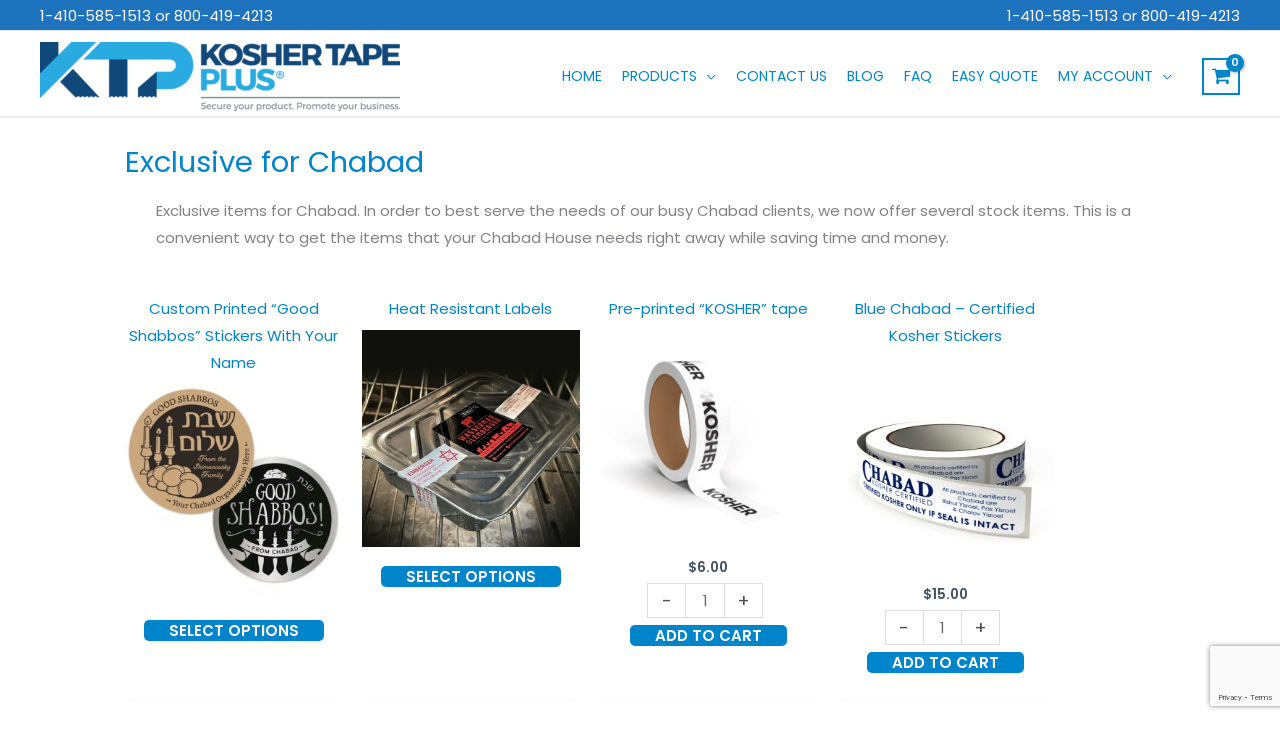

--- FILE ---
content_type: text/html; charset=utf-8
request_url: https://www.google.com/recaptcha/api2/anchor?ar=1&k=6LfYwrkUAAAAAHH14IPyCvx9dunVVW2voZbLy95c&co=aHR0cHM6Ly9rb3NoZXJ0YXBlLmNvbTo0NDM.&hl=en&v=PoyoqOPhxBO7pBk68S4YbpHZ&size=invisible&anchor-ms=20000&execute-ms=30000&cb=94o3ks5jzze
body_size: 48772
content:
<!DOCTYPE HTML><html dir="ltr" lang="en"><head><meta http-equiv="Content-Type" content="text/html; charset=UTF-8">
<meta http-equiv="X-UA-Compatible" content="IE=edge">
<title>reCAPTCHA</title>
<style type="text/css">
/* cyrillic-ext */
@font-face {
  font-family: 'Roboto';
  font-style: normal;
  font-weight: 400;
  font-stretch: 100%;
  src: url(//fonts.gstatic.com/s/roboto/v48/KFO7CnqEu92Fr1ME7kSn66aGLdTylUAMa3GUBHMdazTgWw.woff2) format('woff2');
  unicode-range: U+0460-052F, U+1C80-1C8A, U+20B4, U+2DE0-2DFF, U+A640-A69F, U+FE2E-FE2F;
}
/* cyrillic */
@font-face {
  font-family: 'Roboto';
  font-style: normal;
  font-weight: 400;
  font-stretch: 100%;
  src: url(//fonts.gstatic.com/s/roboto/v48/KFO7CnqEu92Fr1ME7kSn66aGLdTylUAMa3iUBHMdazTgWw.woff2) format('woff2');
  unicode-range: U+0301, U+0400-045F, U+0490-0491, U+04B0-04B1, U+2116;
}
/* greek-ext */
@font-face {
  font-family: 'Roboto';
  font-style: normal;
  font-weight: 400;
  font-stretch: 100%;
  src: url(//fonts.gstatic.com/s/roboto/v48/KFO7CnqEu92Fr1ME7kSn66aGLdTylUAMa3CUBHMdazTgWw.woff2) format('woff2');
  unicode-range: U+1F00-1FFF;
}
/* greek */
@font-face {
  font-family: 'Roboto';
  font-style: normal;
  font-weight: 400;
  font-stretch: 100%;
  src: url(//fonts.gstatic.com/s/roboto/v48/KFO7CnqEu92Fr1ME7kSn66aGLdTylUAMa3-UBHMdazTgWw.woff2) format('woff2');
  unicode-range: U+0370-0377, U+037A-037F, U+0384-038A, U+038C, U+038E-03A1, U+03A3-03FF;
}
/* math */
@font-face {
  font-family: 'Roboto';
  font-style: normal;
  font-weight: 400;
  font-stretch: 100%;
  src: url(//fonts.gstatic.com/s/roboto/v48/KFO7CnqEu92Fr1ME7kSn66aGLdTylUAMawCUBHMdazTgWw.woff2) format('woff2');
  unicode-range: U+0302-0303, U+0305, U+0307-0308, U+0310, U+0312, U+0315, U+031A, U+0326-0327, U+032C, U+032F-0330, U+0332-0333, U+0338, U+033A, U+0346, U+034D, U+0391-03A1, U+03A3-03A9, U+03B1-03C9, U+03D1, U+03D5-03D6, U+03F0-03F1, U+03F4-03F5, U+2016-2017, U+2034-2038, U+203C, U+2040, U+2043, U+2047, U+2050, U+2057, U+205F, U+2070-2071, U+2074-208E, U+2090-209C, U+20D0-20DC, U+20E1, U+20E5-20EF, U+2100-2112, U+2114-2115, U+2117-2121, U+2123-214F, U+2190, U+2192, U+2194-21AE, U+21B0-21E5, U+21F1-21F2, U+21F4-2211, U+2213-2214, U+2216-22FF, U+2308-230B, U+2310, U+2319, U+231C-2321, U+2336-237A, U+237C, U+2395, U+239B-23B7, U+23D0, U+23DC-23E1, U+2474-2475, U+25AF, U+25B3, U+25B7, U+25BD, U+25C1, U+25CA, U+25CC, U+25FB, U+266D-266F, U+27C0-27FF, U+2900-2AFF, U+2B0E-2B11, U+2B30-2B4C, U+2BFE, U+3030, U+FF5B, U+FF5D, U+1D400-1D7FF, U+1EE00-1EEFF;
}
/* symbols */
@font-face {
  font-family: 'Roboto';
  font-style: normal;
  font-weight: 400;
  font-stretch: 100%;
  src: url(//fonts.gstatic.com/s/roboto/v48/KFO7CnqEu92Fr1ME7kSn66aGLdTylUAMaxKUBHMdazTgWw.woff2) format('woff2');
  unicode-range: U+0001-000C, U+000E-001F, U+007F-009F, U+20DD-20E0, U+20E2-20E4, U+2150-218F, U+2190, U+2192, U+2194-2199, U+21AF, U+21E6-21F0, U+21F3, U+2218-2219, U+2299, U+22C4-22C6, U+2300-243F, U+2440-244A, U+2460-24FF, U+25A0-27BF, U+2800-28FF, U+2921-2922, U+2981, U+29BF, U+29EB, U+2B00-2BFF, U+4DC0-4DFF, U+FFF9-FFFB, U+10140-1018E, U+10190-1019C, U+101A0, U+101D0-101FD, U+102E0-102FB, U+10E60-10E7E, U+1D2C0-1D2D3, U+1D2E0-1D37F, U+1F000-1F0FF, U+1F100-1F1AD, U+1F1E6-1F1FF, U+1F30D-1F30F, U+1F315, U+1F31C, U+1F31E, U+1F320-1F32C, U+1F336, U+1F378, U+1F37D, U+1F382, U+1F393-1F39F, U+1F3A7-1F3A8, U+1F3AC-1F3AF, U+1F3C2, U+1F3C4-1F3C6, U+1F3CA-1F3CE, U+1F3D4-1F3E0, U+1F3ED, U+1F3F1-1F3F3, U+1F3F5-1F3F7, U+1F408, U+1F415, U+1F41F, U+1F426, U+1F43F, U+1F441-1F442, U+1F444, U+1F446-1F449, U+1F44C-1F44E, U+1F453, U+1F46A, U+1F47D, U+1F4A3, U+1F4B0, U+1F4B3, U+1F4B9, U+1F4BB, U+1F4BF, U+1F4C8-1F4CB, U+1F4D6, U+1F4DA, U+1F4DF, U+1F4E3-1F4E6, U+1F4EA-1F4ED, U+1F4F7, U+1F4F9-1F4FB, U+1F4FD-1F4FE, U+1F503, U+1F507-1F50B, U+1F50D, U+1F512-1F513, U+1F53E-1F54A, U+1F54F-1F5FA, U+1F610, U+1F650-1F67F, U+1F687, U+1F68D, U+1F691, U+1F694, U+1F698, U+1F6AD, U+1F6B2, U+1F6B9-1F6BA, U+1F6BC, U+1F6C6-1F6CF, U+1F6D3-1F6D7, U+1F6E0-1F6EA, U+1F6F0-1F6F3, U+1F6F7-1F6FC, U+1F700-1F7FF, U+1F800-1F80B, U+1F810-1F847, U+1F850-1F859, U+1F860-1F887, U+1F890-1F8AD, U+1F8B0-1F8BB, U+1F8C0-1F8C1, U+1F900-1F90B, U+1F93B, U+1F946, U+1F984, U+1F996, U+1F9E9, U+1FA00-1FA6F, U+1FA70-1FA7C, U+1FA80-1FA89, U+1FA8F-1FAC6, U+1FACE-1FADC, U+1FADF-1FAE9, U+1FAF0-1FAF8, U+1FB00-1FBFF;
}
/* vietnamese */
@font-face {
  font-family: 'Roboto';
  font-style: normal;
  font-weight: 400;
  font-stretch: 100%;
  src: url(//fonts.gstatic.com/s/roboto/v48/KFO7CnqEu92Fr1ME7kSn66aGLdTylUAMa3OUBHMdazTgWw.woff2) format('woff2');
  unicode-range: U+0102-0103, U+0110-0111, U+0128-0129, U+0168-0169, U+01A0-01A1, U+01AF-01B0, U+0300-0301, U+0303-0304, U+0308-0309, U+0323, U+0329, U+1EA0-1EF9, U+20AB;
}
/* latin-ext */
@font-face {
  font-family: 'Roboto';
  font-style: normal;
  font-weight: 400;
  font-stretch: 100%;
  src: url(//fonts.gstatic.com/s/roboto/v48/KFO7CnqEu92Fr1ME7kSn66aGLdTylUAMa3KUBHMdazTgWw.woff2) format('woff2');
  unicode-range: U+0100-02BA, U+02BD-02C5, U+02C7-02CC, U+02CE-02D7, U+02DD-02FF, U+0304, U+0308, U+0329, U+1D00-1DBF, U+1E00-1E9F, U+1EF2-1EFF, U+2020, U+20A0-20AB, U+20AD-20C0, U+2113, U+2C60-2C7F, U+A720-A7FF;
}
/* latin */
@font-face {
  font-family: 'Roboto';
  font-style: normal;
  font-weight: 400;
  font-stretch: 100%;
  src: url(//fonts.gstatic.com/s/roboto/v48/KFO7CnqEu92Fr1ME7kSn66aGLdTylUAMa3yUBHMdazQ.woff2) format('woff2');
  unicode-range: U+0000-00FF, U+0131, U+0152-0153, U+02BB-02BC, U+02C6, U+02DA, U+02DC, U+0304, U+0308, U+0329, U+2000-206F, U+20AC, U+2122, U+2191, U+2193, U+2212, U+2215, U+FEFF, U+FFFD;
}
/* cyrillic-ext */
@font-face {
  font-family: 'Roboto';
  font-style: normal;
  font-weight: 500;
  font-stretch: 100%;
  src: url(//fonts.gstatic.com/s/roboto/v48/KFO7CnqEu92Fr1ME7kSn66aGLdTylUAMa3GUBHMdazTgWw.woff2) format('woff2');
  unicode-range: U+0460-052F, U+1C80-1C8A, U+20B4, U+2DE0-2DFF, U+A640-A69F, U+FE2E-FE2F;
}
/* cyrillic */
@font-face {
  font-family: 'Roboto';
  font-style: normal;
  font-weight: 500;
  font-stretch: 100%;
  src: url(//fonts.gstatic.com/s/roboto/v48/KFO7CnqEu92Fr1ME7kSn66aGLdTylUAMa3iUBHMdazTgWw.woff2) format('woff2');
  unicode-range: U+0301, U+0400-045F, U+0490-0491, U+04B0-04B1, U+2116;
}
/* greek-ext */
@font-face {
  font-family: 'Roboto';
  font-style: normal;
  font-weight: 500;
  font-stretch: 100%;
  src: url(//fonts.gstatic.com/s/roboto/v48/KFO7CnqEu92Fr1ME7kSn66aGLdTylUAMa3CUBHMdazTgWw.woff2) format('woff2');
  unicode-range: U+1F00-1FFF;
}
/* greek */
@font-face {
  font-family: 'Roboto';
  font-style: normal;
  font-weight: 500;
  font-stretch: 100%;
  src: url(//fonts.gstatic.com/s/roboto/v48/KFO7CnqEu92Fr1ME7kSn66aGLdTylUAMa3-UBHMdazTgWw.woff2) format('woff2');
  unicode-range: U+0370-0377, U+037A-037F, U+0384-038A, U+038C, U+038E-03A1, U+03A3-03FF;
}
/* math */
@font-face {
  font-family: 'Roboto';
  font-style: normal;
  font-weight: 500;
  font-stretch: 100%;
  src: url(//fonts.gstatic.com/s/roboto/v48/KFO7CnqEu92Fr1ME7kSn66aGLdTylUAMawCUBHMdazTgWw.woff2) format('woff2');
  unicode-range: U+0302-0303, U+0305, U+0307-0308, U+0310, U+0312, U+0315, U+031A, U+0326-0327, U+032C, U+032F-0330, U+0332-0333, U+0338, U+033A, U+0346, U+034D, U+0391-03A1, U+03A3-03A9, U+03B1-03C9, U+03D1, U+03D5-03D6, U+03F0-03F1, U+03F4-03F5, U+2016-2017, U+2034-2038, U+203C, U+2040, U+2043, U+2047, U+2050, U+2057, U+205F, U+2070-2071, U+2074-208E, U+2090-209C, U+20D0-20DC, U+20E1, U+20E5-20EF, U+2100-2112, U+2114-2115, U+2117-2121, U+2123-214F, U+2190, U+2192, U+2194-21AE, U+21B0-21E5, U+21F1-21F2, U+21F4-2211, U+2213-2214, U+2216-22FF, U+2308-230B, U+2310, U+2319, U+231C-2321, U+2336-237A, U+237C, U+2395, U+239B-23B7, U+23D0, U+23DC-23E1, U+2474-2475, U+25AF, U+25B3, U+25B7, U+25BD, U+25C1, U+25CA, U+25CC, U+25FB, U+266D-266F, U+27C0-27FF, U+2900-2AFF, U+2B0E-2B11, U+2B30-2B4C, U+2BFE, U+3030, U+FF5B, U+FF5D, U+1D400-1D7FF, U+1EE00-1EEFF;
}
/* symbols */
@font-face {
  font-family: 'Roboto';
  font-style: normal;
  font-weight: 500;
  font-stretch: 100%;
  src: url(//fonts.gstatic.com/s/roboto/v48/KFO7CnqEu92Fr1ME7kSn66aGLdTylUAMaxKUBHMdazTgWw.woff2) format('woff2');
  unicode-range: U+0001-000C, U+000E-001F, U+007F-009F, U+20DD-20E0, U+20E2-20E4, U+2150-218F, U+2190, U+2192, U+2194-2199, U+21AF, U+21E6-21F0, U+21F3, U+2218-2219, U+2299, U+22C4-22C6, U+2300-243F, U+2440-244A, U+2460-24FF, U+25A0-27BF, U+2800-28FF, U+2921-2922, U+2981, U+29BF, U+29EB, U+2B00-2BFF, U+4DC0-4DFF, U+FFF9-FFFB, U+10140-1018E, U+10190-1019C, U+101A0, U+101D0-101FD, U+102E0-102FB, U+10E60-10E7E, U+1D2C0-1D2D3, U+1D2E0-1D37F, U+1F000-1F0FF, U+1F100-1F1AD, U+1F1E6-1F1FF, U+1F30D-1F30F, U+1F315, U+1F31C, U+1F31E, U+1F320-1F32C, U+1F336, U+1F378, U+1F37D, U+1F382, U+1F393-1F39F, U+1F3A7-1F3A8, U+1F3AC-1F3AF, U+1F3C2, U+1F3C4-1F3C6, U+1F3CA-1F3CE, U+1F3D4-1F3E0, U+1F3ED, U+1F3F1-1F3F3, U+1F3F5-1F3F7, U+1F408, U+1F415, U+1F41F, U+1F426, U+1F43F, U+1F441-1F442, U+1F444, U+1F446-1F449, U+1F44C-1F44E, U+1F453, U+1F46A, U+1F47D, U+1F4A3, U+1F4B0, U+1F4B3, U+1F4B9, U+1F4BB, U+1F4BF, U+1F4C8-1F4CB, U+1F4D6, U+1F4DA, U+1F4DF, U+1F4E3-1F4E6, U+1F4EA-1F4ED, U+1F4F7, U+1F4F9-1F4FB, U+1F4FD-1F4FE, U+1F503, U+1F507-1F50B, U+1F50D, U+1F512-1F513, U+1F53E-1F54A, U+1F54F-1F5FA, U+1F610, U+1F650-1F67F, U+1F687, U+1F68D, U+1F691, U+1F694, U+1F698, U+1F6AD, U+1F6B2, U+1F6B9-1F6BA, U+1F6BC, U+1F6C6-1F6CF, U+1F6D3-1F6D7, U+1F6E0-1F6EA, U+1F6F0-1F6F3, U+1F6F7-1F6FC, U+1F700-1F7FF, U+1F800-1F80B, U+1F810-1F847, U+1F850-1F859, U+1F860-1F887, U+1F890-1F8AD, U+1F8B0-1F8BB, U+1F8C0-1F8C1, U+1F900-1F90B, U+1F93B, U+1F946, U+1F984, U+1F996, U+1F9E9, U+1FA00-1FA6F, U+1FA70-1FA7C, U+1FA80-1FA89, U+1FA8F-1FAC6, U+1FACE-1FADC, U+1FADF-1FAE9, U+1FAF0-1FAF8, U+1FB00-1FBFF;
}
/* vietnamese */
@font-face {
  font-family: 'Roboto';
  font-style: normal;
  font-weight: 500;
  font-stretch: 100%;
  src: url(//fonts.gstatic.com/s/roboto/v48/KFO7CnqEu92Fr1ME7kSn66aGLdTylUAMa3OUBHMdazTgWw.woff2) format('woff2');
  unicode-range: U+0102-0103, U+0110-0111, U+0128-0129, U+0168-0169, U+01A0-01A1, U+01AF-01B0, U+0300-0301, U+0303-0304, U+0308-0309, U+0323, U+0329, U+1EA0-1EF9, U+20AB;
}
/* latin-ext */
@font-face {
  font-family: 'Roboto';
  font-style: normal;
  font-weight: 500;
  font-stretch: 100%;
  src: url(//fonts.gstatic.com/s/roboto/v48/KFO7CnqEu92Fr1ME7kSn66aGLdTylUAMa3KUBHMdazTgWw.woff2) format('woff2');
  unicode-range: U+0100-02BA, U+02BD-02C5, U+02C7-02CC, U+02CE-02D7, U+02DD-02FF, U+0304, U+0308, U+0329, U+1D00-1DBF, U+1E00-1E9F, U+1EF2-1EFF, U+2020, U+20A0-20AB, U+20AD-20C0, U+2113, U+2C60-2C7F, U+A720-A7FF;
}
/* latin */
@font-face {
  font-family: 'Roboto';
  font-style: normal;
  font-weight: 500;
  font-stretch: 100%;
  src: url(//fonts.gstatic.com/s/roboto/v48/KFO7CnqEu92Fr1ME7kSn66aGLdTylUAMa3yUBHMdazQ.woff2) format('woff2');
  unicode-range: U+0000-00FF, U+0131, U+0152-0153, U+02BB-02BC, U+02C6, U+02DA, U+02DC, U+0304, U+0308, U+0329, U+2000-206F, U+20AC, U+2122, U+2191, U+2193, U+2212, U+2215, U+FEFF, U+FFFD;
}
/* cyrillic-ext */
@font-face {
  font-family: 'Roboto';
  font-style: normal;
  font-weight: 900;
  font-stretch: 100%;
  src: url(//fonts.gstatic.com/s/roboto/v48/KFO7CnqEu92Fr1ME7kSn66aGLdTylUAMa3GUBHMdazTgWw.woff2) format('woff2');
  unicode-range: U+0460-052F, U+1C80-1C8A, U+20B4, U+2DE0-2DFF, U+A640-A69F, U+FE2E-FE2F;
}
/* cyrillic */
@font-face {
  font-family: 'Roboto';
  font-style: normal;
  font-weight: 900;
  font-stretch: 100%;
  src: url(//fonts.gstatic.com/s/roboto/v48/KFO7CnqEu92Fr1ME7kSn66aGLdTylUAMa3iUBHMdazTgWw.woff2) format('woff2');
  unicode-range: U+0301, U+0400-045F, U+0490-0491, U+04B0-04B1, U+2116;
}
/* greek-ext */
@font-face {
  font-family: 'Roboto';
  font-style: normal;
  font-weight: 900;
  font-stretch: 100%;
  src: url(//fonts.gstatic.com/s/roboto/v48/KFO7CnqEu92Fr1ME7kSn66aGLdTylUAMa3CUBHMdazTgWw.woff2) format('woff2');
  unicode-range: U+1F00-1FFF;
}
/* greek */
@font-face {
  font-family: 'Roboto';
  font-style: normal;
  font-weight: 900;
  font-stretch: 100%;
  src: url(//fonts.gstatic.com/s/roboto/v48/KFO7CnqEu92Fr1ME7kSn66aGLdTylUAMa3-UBHMdazTgWw.woff2) format('woff2');
  unicode-range: U+0370-0377, U+037A-037F, U+0384-038A, U+038C, U+038E-03A1, U+03A3-03FF;
}
/* math */
@font-face {
  font-family: 'Roboto';
  font-style: normal;
  font-weight: 900;
  font-stretch: 100%;
  src: url(//fonts.gstatic.com/s/roboto/v48/KFO7CnqEu92Fr1ME7kSn66aGLdTylUAMawCUBHMdazTgWw.woff2) format('woff2');
  unicode-range: U+0302-0303, U+0305, U+0307-0308, U+0310, U+0312, U+0315, U+031A, U+0326-0327, U+032C, U+032F-0330, U+0332-0333, U+0338, U+033A, U+0346, U+034D, U+0391-03A1, U+03A3-03A9, U+03B1-03C9, U+03D1, U+03D5-03D6, U+03F0-03F1, U+03F4-03F5, U+2016-2017, U+2034-2038, U+203C, U+2040, U+2043, U+2047, U+2050, U+2057, U+205F, U+2070-2071, U+2074-208E, U+2090-209C, U+20D0-20DC, U+20E1, U+20E5-20EF, U+2100-2112, U+2114-2115, U+2117-2121, U+2123-214F, U+2190, U+2192, U+2194-21AE, U+21B0-21E5, U+21F1-21F2, U+21F4-2211, U+2213-2214, U+2216-22FF, U+2308-230B, U+2310, U+2319, U+231C-2321, U+2336-237A, U+237C, U+2395, U+239B-23B7, U+23D0, U+23DC-23E1, U+2474-2475, U+25AF, U+25B3, U+25B7, U+25BD, U+25C1, U+25CA, U+25CC, U+25FB, U+266D-266F, U+27C0-27FF, U+2900-2AFF, U+2B0E-2B11, U+2B30-2B4C, U+2BFE, U+3030, U+FF5B, U+FF5D, U+1D400-1D7FF, U+1EE00-1EEFF;
}
/* symbols */
@font-face {
  font-family: 'Roboto';
  font-style: normal;
  font-weight: 900;
  font-stretch: 100%;
  src: url(//fonts.gstatic.com/s/roboto/v48/KFO7CnqEu92Fr1ME7kSn66aGLdTylUAMaxKUBHMdazTgWw.woff2) format('woff2');
  unicode-range: U+0001-000C, U+000E-001F, U+007F-009F, U+20DD-20E0, U+20E2-20E4, U+2150-218F, U+2190, U+2192, U+2194-2199, U+21AF, U+21E6-21F0, U+21F3, U+2218-2219, U+2299, U+22C4-22C6, U+2300-243F, U+2440-244A, U+2460-24FF, U+25A0-27BF, U+2800-28FF, U+2921-2922, U+2981, U+29BF, U+29EB, U+2B00-2BFF, U+4DC0-4DFF, U+FFF9-FFFB, U+10140-1018E, U+10190-1019C, U+101A0, U+101D0-101FD, U+102E0-102FB, U+10E60-10E7E, U+1D2C0-1D2D3, U+1D2E0-1D37F, U+1F000-1F0FF, U+1F100-1F1AD, U+1F1E6-1F1FF, U+1F30D-1F30F, U+1F315, U+1F31C, U+1F31E, U+1F320-1F32C, U+1F336, U+1F378, U+1F37D, U+1F382, U+1F393-1F39F, U+1F3A7-1F3A8, U+1F3AC-1F3AF, U+1F3C2, U+1F3C4-1F3C6, U+1F3CA-1F3CE, U+1F3D4-1F3E0, U+1F3ED, U+1F3F1-1F3F3, U+1F3F5-1F3F7, U+1F408, U+1F415, U+1F41F, U+1F426, U+1F43F, U+1F441-1F442, U+1F444, U+1F446-1F449, U+1F44C-1F44E, U+1F453, U+1F46A, U+1F47D, U+1F4A3, U+1F4B0, U+1F4B3, U+1F4B9, U+1F4BB, U+1F4BF, U+1F4C8-1F4CB, U+1F4D6, U+1F4DA, U+1F4DF, U+1F4E3-1F4E6, U+1F4EA-1F4ED, U+1F4F7, U+1F4F9-1F4FB, U+1F4FD-1F4FE, U+1F503, U+1F507-1F50B, U+1F50D, U+1F512-1F513, U+1F53E-1F54A, U+1F54F-1F5FA, U+1F610, U+1F650-1F67F, U+1F687, U+1F68D, U+1F691, U+1F694, U+1F698, U+1F6AD, U+1F6B2, U+1F6B9-1F6BA, U+1F6BC, U+1F6C6-1F6CF, U+1F6D3-1F6D7, U+1F6E0-1F6EA, U+1F6F0-1F6F3, U+1F6F7-1F6FC, U+1F700-1F7FF, U+1F800-1F80B, U+1F810-1F847, U+1F850-1F859, U+1F860-1F887, U+1F890-1F8AD, U+1F8B0-1F8BB, U+1F8C0-1F8C1, U+1F900-1F90B, U+1F93B, U+1F946, U+1F984, U+1F996, U+1F9E9, U+1FA00-1FA6F, U+1FA70-1FA7C, U+1FA80-1FA89, U+1FA8F-1FAC6, U+1FACE-1FADC, U+1FADF-1FAE9, U+1FAF0-1FAF8, U+1FB00-1FBFF;
}
/* vietnamese */
@font-face {
  font-family: 'Roboto';
  font-style: normal;
  font-weight: 900;
  font-stretch: 100%;
  src: url(//fonts.gstatic.com/s/roboto/v48/KFO7CnqEu92Fr1ME7kSn66aGLdTylUAMa3OUBHMdazTgWw.woff2) format('woff2');
  unicode-range: U+0102-0103, U+0110-0111, U+0128-0129, U+0168-0169, U+01A0-01A1, U+01AF-01B0, U+0300-0301, U+0303-0304, U+0308-0309, U+0323, U+0329, U+1EA0-1EF9, U+20AB;
}
/* latin-ext */
@font-face {
  font-family: 'Roboto';
  font-style: normal;
  font-weight: 900;
  font-stretch: 100%;
  src: url(//fonts.gstatic.com/s/roboto/v48/KFO7CnqEu92Fr1ME7kSn66aGLdTylUAMa3KUBHMdazTgWw.woff2) format('woff2');
  unicode-range: U+0100-02BA, U+02BD-02C5, U+02C7-02CC, U+02CE-02D7, U+02DD-02FF, U+0304, U+0308, U+0329, U+1D00-1DBF, U+1E00-1E9F, U+1EF2-1EFF, U+2020, U+20A0-20AB, U+20AD-20C0, U+2113, U+2C60-2C7F, U+A720-A7FF;
}
/* latin */
@font-face {
  font-family: 'Roboto';
  font-style: normal;
  font-weight: 900;
  font-stretch: 100%;
  src: url(//fonts.gstatic.com/s/roboto/v48/KFO7CnqEu92Fr1ME7kSn66aGLdTylUAMa3yUBHMdazQ.woff2) format('woff2');
  unicode-range: U+0000-00FF, U+0131, U+0152-0153, U+02BB-02BC, U+02C6, U+02DA, U+02DC, U+0304, U+0308, U+0329, U+2000-206F, U+20AC, U+2122, U+2191, U+2193, U+2212, U+2215, U+FEFF, U+FFFD;
}

</style>
<link rel="stylesheet" type="text/css" href="https://www.gstatic.com/recaptcha/releases/PoyoqOPhxBO7pBk68S4YbpHZ/styles__ltr.css">
<script nonce="LUKaLzZEaO3jJYJWGTIj3g" type="text/javascript">window['__recaptcha_api'] = 'https://www.google.com/recaptcha/api2/';</script>
<script type="text/javascript" src="https://www.gstatic.com/recaptcha/releases/PoyoqOPhxBO7pBk68S4YbpHZ/recaptcha__en.js" nonce="LUKaLzZEaO3jJYJWGTIj3g">
      
    </script></head>
<body><div id="rc-anchor-alert" class="rc-anchor-alert"></div>
<input type="hidden" id="recaptcha-token" value="[base64]">
<script type="text/javascript" nonce="LUKaLzZEaO3jJYJWGTIj3g">
      recaptcha.anchor.Main.init("[\x22ainput\x22,[\x22bgdata\x22,\x22\x22,\[base64]/[base64]/UltIKytdPWE6KGE8MjA0OD9SW0grK109YT4+NnwxOTI6KChhJjY0NTEyKT09NTUyOTYmJnErMTxoLmxlbmd0aCYmKGguY2hhckNvZGVBdChxKzEpJjY0NTEyKT09NTYzMjA/[base64]/MjU1OlI/[base64]/[base64]/[base64]/[base64]/[base64]/[base64]/[base64]/[base64]/[base64]/[base64]\x22,\[base64]\\u003d\\u003d\x22,\[base64]/[base64]/w6F9wpJLw4DDhcKPVsKKwp/[base64]/CjcO8WzfCnCILwrfCnGgxwpJUw6LDicKAw6ILBcO2wpHDkVzDrm7DocKcMkt3acOpw5LDj8KiCWV0w4zCk8Kdwr1ML8Oww5PDrUhcw4HDsxc6wrzDrSo2wrlXA8K2wpQ0w5llZcOxe2jCgDtdd8K4wr7CkcOAw5PClMO1w6VCZi/CjMOswo3CgztxQMOGw6Zqd8OZw5ZoTsOHw5LDpRp8w41cwprCiS97YcOWwr3DjsOSM8KZwqTDhMK6fsOSwoDChyFtY3EMdijCu8O7w45PLMO0Ph1Kw6LDjWTDox7DgV8ZZ8KVw4cDUMK6wqUtw6PDosOzKWzDg8KYZ2vCi2/Cj8OPN8O6w5LChWIXwpbCj8OTw4fDgsK4wprCvkEzP8O+PFh+w6DCqMK3wp7Dl8OWworDhcKjwoUjw6Z8VcK8w7fCogMFVWI4w4EZccKGwpDCscKFw6p/woLCpcOQYcO0wojCs8OQbmjDmsKIwoYGw444w69gZH4ewrlzM3wCOMKxUVnDsFQfB2AFw63Du8OffcOtcMOIw60Mw7J4w6LCmsKqwq3CucKqORDDvHPDozVCRzjCpsOpwoU8ERh8w6jCqWZ3wqjCi8KCAMO4wpQ+wqVOwpBowohZwr/[base64]/CnT7DvMKXw6TCs8K4wokGwqEWEyV9RXxqw7fDhGzDlirCqArCmMKzBCBtAhBfwrM3wp1iTMKuw7NWW1fCnMKUw5jCqsK5QcO/N8K4wrHDi8Kbw5/DuwfCpcOnw6bDisKcLkANwrrDt8OewqDDmgVIw5fDncKVw5zCoRslw4snCcK0fzLCuMKJw54CGsOdeEfCvEdMEnRBTsKyw7ZpASnDrUvCsyheDlJrRDDDhMOWwrrClFnCsw00Qzp5wocML1QXwqrDmcK2w6Nww4BJw4LDosKkwocNw60nwo3Dvj/CnzjCr8KoworCuybDj3fDkMOwwrUWwqxZwrRYLsKWwrvDlA1Rc8Kgw6Adb8OtHsOWd8KBUChtdcKLJsObY080FStvw5g3w5zDslRkc8KhFB9VwpYtYHjCgBjDs8O8w7gtwr/[base64]/[base64]/CpsOgwpwTwqY0SDY8wojDmMOTIgVvZSHCpcOCw44Vw4QWW1M6w57CrcO0wrHDvG7DuMOCwpcEDcOQamlVFQ9Cw5fDkEvCisOISsOKwqMtw6dSw4JqcE/[base64]/DucKiGW7CiyjDiTjCjzlrK8K9EUTDmShCw7l3w593woPDgHQzwql6wpPDqMKmw6t8w5LDhcKZHhNwD8KVW8OuMMK1wrHCtH/Cki7ClAESwrDColTDqxMpScOPw5jCjsK5w4bCu8OFw5nDr8OpdMKbwrHDg1TCsRbDoMOJEcKlFcKJexcww6nDolHDgsOsF8ObVMKXHQELTsKNTMKpcRnDmFpbXcOrw6bDscOzw5rClkcfw4hxw4c9w5F/woDChXzDuBQPw7PDqibCgsK0VkklwpN6wqIxwpMgJcKtwooPF8KewpPCoMKCB8KGURV1w5bCuMKjIRJsClHCnMKVw53DnT3Dhw/DrsKHBAnCjMOvw4jCr1Ece8OOw7MrXVROeMObwoTClhrDtVEEwrpoXMKZCBpjwr7DoMOzdmIWbyHDhMK/N3DCqwbCpsKTNcKHcWBkwrB2BMOfwq3ClSg9BMOkBMOyFUbCu8KgwpJdwpbCnX/DisKhw7URfD1Ew4bDtMOlw7p3w7NtEMOvZwNqwqjDj8KYEHvDkBXDpDNJYsKQw5BaTMK/Al5awo7CnwxOF8K+fcO5wpHDocOkK8K1woTDmkDChcOWKDdbaQsLDHfDqz3DqcKPFcKUHsOsVWbDsHp2bAo9H8O3w7QQw5jCsA4pIHZ4CcO/wpBGBUlGUzBMw7VKwq4LAHgdLsKSw4FfwolqRnFEKAtFKD7DrsO3PUcdw6zCgsKEAcK7IGTDrwbDvBQ9RSjCuMKZQMKxZsOdw6fDuRjDlwpSw4TDrTfCncKPwqh+fcOEw6pqwokawrnCqsOPw67DkMKNG8OPKBZLMcKnGVY9RsKSw7jDrBLCm8KLwr/CnsOiFwPCuFQQccO7dQnDh8OhMsOpZ2XCtMOEcMO0JMOdwpHDjAYJw5wSwpfDvsO2wpw3RBXDnsOrw4gRT0lPw5h3T8ODPRHCrMOWTFt4w7rCoEkUM8OCeErDnMOWw5HCtxrCsE/Ci8OLw7DCuXkCS8KyL0HCkHXDvMKLw6h0wrrDiMKEw6srPGnCny0KwrFdNsO5RV9Jf8KNwoRvRcO/wp/DvcKQP0fCjMKiw6XCuFzDocOGw4vCiMOywoNpwoQjaRtvw6zCt1ZgTMK/wr7Di8KfaMO2w6TDgcKqwopqa1NlMsKZEcKwwrg3KsOiFcOQK8OWw43Du13Cg1HDmsKSwq/CnsK5wqJ5QcOXwo7DkEEzAy3Cp3wHw6QrwqE6wofDiHbCjsOGw4/Dng9WwoLCgcO/LT3Ct8OFw5Uewp7CtzIyw7tRwo8Nw5Zgw4jDpsOYY8Oowq4ewplDPcKeB8OYcAnCvmHChMOaKsKgfMKTwq5Kw5VFD8O6w58BwrZNw54fA8KGw63CmsOkWksvw5Q8woHCkcOyE8OWwqLCk8K3wr9swr/[base64]/[base64]/Chk/DoMKeeMKwcy8lWMO+wr7DmS7ChsKGHsKpw7HCv2rDjH0OBsKiKkPCmcKOwqBNwp/CplDDmFlLw7l5dhPDqcKcRMOfw6rDgjV4aQdaQ8KeVsK6fRHCnsOMO8K3wpdZf8KDw4t0PsKPwp9TXUnDp8OIwozChsOJw4EKSC5hwp7DnnAwVHLCoH0/wpR2wpzCuHVhwrQpHilqw5Q6wozDkMKfw53DhA42wpA5SMOUw7o4EMKrwr/Cp8K1WsKiw6IkUVgRw6jDmcOocU3Cn8Ktw4Blw5bDnEBIw7VLasK7wq/[base64]/Co8OxLcOvw65UwrAGfsK7wqHDqMKbaAPCpzBkw7DDsSzDpVUzwrNVw7jCjHI/bB8aw6bDmkVJw4bDmsKgw4Qfwr4cw67Cq8KVbzQTJyTDqHtaecOzBsO0ME/CisOQH2dSw5/ChMKNw5bCkn/DgMOZTkEiwoRfwofDvHPDs8Onw7jCr8K9wqPDk8OvwrBoSMKkKVBawrNBe1Fpw64awrHCm8OEw6h0U8KLcsORJMK0CUXCoUnDjgENw63CrMKpQjcjQELDryYGDWrCvMKrQ2HDnw3Du03DoUQIw71/[base64]/wokwFC8sR8OtTxcHRcO+LMOAwp7Dl8ONcnzCkMKpYVJdeVR/w57CrjTDh3rDs3wkNMOzeh/DjmJJeMKpUsOiGsOowqXDtMKTM2Ijw7nCjMOsw7kmWR19QWHChx54w73CjsKra3vCgl1jSknDqwjDqMK7EzpYNlDDq2Bzw5MEwpvCnMOuwpbDpVnDhsKWF8OhwqDClQEBwofCj27Dq3wDSG/DkyNDwolBOsOZw60sw5RXw7INw78iwrRqC8Kjw5wew7/DkQAWNwbCm8OJRcOVL8Onw60BJsOXUHLCuQA6w6/CiQPDslxowqsaw40wLz8cJhnDhRzDvsOzHMOoUDvDrsOFw6l1DGUKw5/DpsOSQADDlER4w6TDvcOFw4nCkMK8GsK+ZWckTAR5w48bwrxrwpNvwoTCsj/[base64]/CmljCkitcw7PDpVTCjcObwqPCgTpNaMKxUcOtw5dXUcKUw586UMKdwqPCtgE7RDkzGmnDvQh/w5UZOmwQewgYw6Irwq3DoUFvP8OieTfDkj/[base64]/CiF3DlX/[base64]/Dj8OGScKOSgLDtFLDvcKpMcOsF0cDw4QeccKPwrIPEcOFCT0mwp7CjMOMwrREwpkXa3zDilQ+wq7DhMKUw7PCpcOHw7cAQx/Cr8OfL2gmw47CksK+PBBSDcOfwovCjD7DjMOdRkAEwqjCsMKFP8OqCWDCisObw63DsMKBw6/DuCRcwqRwVh8Ow6cPYRQ8FUzClsOwLX7Ds0HChUnCk8OeQkPDhsK7CgbDh2rCiUwFJMOBwq7DqGjCoF8sPXnDoHzDrcKzwrw5N1MJbMO/aMKIwpPCi8O4KRHDjxHDmcO1F8OvwpDDk8OGX2vDj3XDjgBtw77CncOyB8OQcht8OUrCpcK6asOcMsOEPW/[base64]/[base64]/DlnLDs8OxBA3ColMIwrTChsKYwrAmwrPCjcO3woHDlk/[base64]/[base64]/w69owp0Dwp4ew4LDg0R+w4ADwrjDtcKSwpjDpRHCjUHCrSDDtQPDlMOowrbDi8OPwrYEISIUBE5IbmTCmhrDjcOtw6/DqcKqGMKrw79CMDjCnmcHZRzDh3xmS8O6M8KIZRDCmHnDqSjCmm3DmBHChsKMVXh0wq7DnsOLGTzCmMKRTcKJwpVswrvDlsOuw4nCqsORw6XDlsO4GMKNYHrDr8K8bHcJwrrDrCXCjMO+OcK4wrIHw5TCpcOQwqcbwq/CijMuP8OJwoEWDERiYmsLTFwZcsOpw6oEWwbDvUHCnRccPWPChsOWw5pKRzJ1w5AiWH4mDS1Rwr9+w44rw5UMw7/[base64]/DqsKJCV9owozCj1PDq8Kjw71Uw6kBOMKULsKuIsOyfDk9woV9TsK6wo7Cj3LCtkdpw5nCjMKmLsOow70GGMKUYCUgwoFfwqY5bMKtF8KTbsOmVDNkwq3CncKwD04sP0t+Aj1+czTCkF9YAsOFDMO6wqfDrMKDXx9ubMOSGCw7RMKVw7jCtH5hwqdsUDPClHJ2cV/DhcOlw4nDu8KWOgrCgCllPALDmVDDpsObGVzCgRQZwo3CpMOnw6nDhjLCqmx1w6/DtcOyw6V/wqLCmcK5fsKZBcKNw7LDjMKbGyJsUlLCuMO4HcODwrIICcKSLmLDksOfPMO/KTzDlQrCrsO+wqbDhXbDl8KjUsO0w7vCsGEcTXXDqjUwwqnDmsK/ScO4TsKvMsK4w6/Dg1jDl8KDwqDCi8KFYmZgw4jDnsOVwonCgkc2QsO/wrLDozF+w7vDhcKZw63Du8O1wq/Dk8OaHsOnwozCkzfDgHrCgRJJw7QOwqrCn2dywp/CjMKmwrDCtC9mDRVpAMOtFcK9SsONecKPVBUSwrNuw49hwqdtMnbDtBw6DcKQK8KBwo8xwqjDrcKLaULCo1YTw5wAw4fCn1ZQwphQwrYebGLDklh0NUdIw47DusOBC8OyPm/DrMKZwr5bw4DCnsOsdcKgw7ZWw4QSG0IhwohcBGTDvhDCmhbClXnCsSTCgGggwqPDu2PCssO4wo/DoS7CgMKkMDx4w6BBw7EDwrrDvMOZbyh3wrA/wqhyUMK8BsOuWcOSAkxvW8KfCxnDrcOTU8KWej1PwrHDm8Ksw57Dm8KbQUc8w59PBQvDvRnDh8O/MsOpwozChDDDkMKNw4Elw6VTwoARwrsMw4zCsRd1w60FdTJcwrXDs8Okw5fCpsK8w47DlcKLwoMAWz94VMKvw5o/VWN8NAFdEHzDmMKzwooZKcKUw4EuNMKrf1DCnzzDtcKswrXDlXMrw4LCpyRyG8KZw5fDpkMNI8OEK2PCrsOOw7jDk8KdbcKIZMOAwprDiyzDqyFqLjDDrcKeP8KtwrTCg1bDosKRw41sw6XCnXfCpG/CmsO/esOaw5FpYcOPw5TDrsOnw6d3wpPDjWnCnDtpex0yJEMAb8OpLXjCgQ7DmcOWwoDDo8Oew6chw4DCjg8uwoJXwqHCk8KOdE5mS8KIUsOlaMOWwpLDrMOGw5vCt3zDtQx+RMO1DsK4CsKnE8Otwp7DqnIUwobCjlN7wqkcwrwAw7nDscO4wrjDj33Ch2XDusOLEB/DlwXCtMOtMFZSwrBiw73DtsKOw4xYEWTDtcO8RxB/NRhgNMK1wr8LwqwmE2hDw4hfwoDCjcOyw5vDkMOEwq5nb8Kdw6tRw7TDlcOow6B9XsKrdi3DisOqwqxEJsK9w4jChcOWVcK/w7p6w5QMw7MrwrzDisKawqAOw4jClXPDvn0jw7LDjkHCrDBPd3PConvDqsKJw6bClVvDn8Oxw5/CjwLDhsOjYMKRw5nCsMO8Ow4/[base64]/w4ggViDDklbCkWjCgcOuw5XDqyXDoirDqcOqwo8lwrZ9wpMxw6PCusKHw7TCoAIfwq1tWivCmsKjw59BBmYhUjh8FVDCocKvfiEdCSYRZ8KbHsONCsK5VUrCqcOvGzbDhsOLC8Kuw47DpjpkATE+wpA8S8OTwrXClC9OFsK/JgDCn8OawoZiw7I/CcOSDw/Dsi7Chj8kw44kw4vDlcKZw4TCmVg5fAdpeMOhR8K8esK2wrnDqB0Kw7zCpMOhaB0FV8OGW8OIwqTDt8OYMjnDpcOFwoc+w7x1TiXDqsKNQzDCjWtTwoTCv8OzQMKjwr/DgFoWw4fCksKDHMO2ccOOwpYEd0XDhkloS1ZZw4fCuBY2CMKlw6bClRDDtcOfwp0UEDLCt2LDmMO2wpxqFFV2wowmTGfCognDqsOjSj0vwonDoBB5YVkOR2kUfjjDuhRYw5kxw5RDAsKXw5R6VMOoXMK/[base64]/w6EACMKvw7NlwrwMVMKkwofCnRbCoy8PwqLCo8KkMizDt8Ovw6tqCsKXGXnDp0PDrsOyw7nDgTTDgMKyBRLCgRTDowhgWMKQw78Gw6Ahwq0Qwq9kw6s7a0E3MAdiKMO5w5jDrcOuWGrDpUjCs8OUw6duwofCtcKlBx/Cn0YJZMOxIMOCNgPDsjtxLcOsLhLCrGnDunQlwoR5YHrDhAFDwq8QaibDqGrDhcKNalDCow/Cp13DlMOgMFITMGU6wrJSwpU0wr9mbD1dwrbDs8KmwqDDqGU6w6c1wr3Cj8Oaw5IGw6XDisOPU3Mswph3TmtXwo/ChSl9csOTw7fDvWhxM3/DtF1Hw6fCpHp7w5zCpcO6VQZHZ0rDrzrCkBcfbj9Hw5ZTwpwkI8Kfw4DClcKOcHYCwol4RBfCi8Ouw6E0wolUwq/Cq1TCiMKfMR/ChTlfEcOIPQDCnjYeZMOvw4ZqLV5pe8Ouw7xmeMKEA8OPNVZ4DnvCj8O1OsODRgLCqcOkQmvCvR/DoD0Iw5jCgUIBSMOPwrvDj0YRHh86w4zDvcOXSlYpM8OaTcO0w6LCoCjDpcK6CcKWw5Fzw7rCucK+w4LDsUXDnGPDs8OYw7fCmknCvUrDssKqw4QnwrhkwqkRZBMvw6HDrsKXw5MSwpLDmMKMUMOFwrRPRMO0w70QM1TCqGJbw79iwox/w7YVw4jCr8O7DB7CmDzDmk7CsxfDs8OYwr/CicO0GcOOJMOiO3Jrw5ZEw6DCpVvDj8OJJsOyw4h6w63DvF9ccxHCky3ChCRxwo7DhgglHRrCq8KfSixGwp9OTcKfMk3CnAJnN8ODw5lyw5jDm8KYNSHDtcKFw49SKsKfD2DDoxFBwq5Hw4kCEDRYw6nDrcOtw6pjMUddTQ/Cr8K5dsK9BsOSw7tbECcCw5MQw7XClFwVw5LDq8KQBsO9I8KvAMKsbF/Ct2pBDCnDjsO3wpF6A8K6w47Dt8K8bUDCkCbDi8OnOcKfwo8zwrPCh8OxwqbDlMK6VcOfw43Cv08VdsOrwobCkcOwHl/[base64]/w5Mnw4hqwol0XG7CtMOrH8KUccKQVFx+w6nDhXh6BxXCuk5CBsK7ATYlwpPCoMKXMG3CicK4FsKfwoPCmMO+LMKsw7Yvw5bDhcKXKsKRw4zCmsK3H8KnJVDDjSfCux9mCcK2w7/DvsOxw5tQw50VLMKTw49/GzXDlBhDNMOKB8K/fDspw4lmcsOXWsKGwqrCncKuwplrSBjCs8Ozw77CkRTDpWzDqMOrFcOnwqnDimfDu1/DhELCo10+wp4sTMOGw5zCrcOFw4Ymw53CoMOiYS9Ew6ZyecOufGh8woglw6nDiGddfEzCmhHCn8Kpw4hrU8OUwqQdw5IBw77DmsKnMFd8wqrDsEIjc8KmF8OyLMO/wrnDmFoYQsKawqTDtsOeHEtww7bDrsOMwoZWUMKWw4fCsGRHZFHDmE7Dt8OAw5Mxw7jDmcKfwrDDvgfDs0HCs17DtcKawrBhw6sxBsKdwq8ZaHwpWMKGClEzOcKGwoRkw43CgjTCjEXDmnbCkMO3wovCnTnDusO9w7jCj3/Dr8O8woPDmHw9w6cTw49Bwpg8VH4lIMKow5xww6fDr8ODw6zDm8KycmnClMOud0xrBMKnKsODbsKXwoRSDMORwosMMh7DvMOPwoDCskdpwqfCpwbDvwTCpBYXF2xtwp/CqWzCg8KYc8OGwpAPJMK7LsO0wrPCnBZTSG9sNMKfw7hYwr9nwrYIw5nDpBfDpsOJw6Iowo3Cu2wIwoocK8OQZFzCnMKTw7fDvyHDoMOxwrjClQlUwoBHwqxOwqFtw59aHsO8CRrDuFbCi8KXOX/CmMOrwqzDusO2FAdNw7bDhUZ0bAHDrEjCvXsewoFSwqjDmcOGBjBbwpEFe8K4QBbDoypsdMK4worDkinCtcKfwpkucTLChQ1aIHPClnwww5/Cmmpvw5fCh8KxB0rCtsOzw53DlW58F08Sw6tubELCsWw6worDrMKhwqbDkxrCtsOpUGnCs3bCk1lxOlkww74qUsOjCsKyw4LDmBPDtTTDiUNeMGRcwpUgGcKkwolSw6grZXdfccOycFrDucOhQl0awqXDrn7CtAnDrG/ChkhVG3spw5oXw6zDinbDuXXDlsOYw6Aywq3Cjh0ZOF4VwrHChX5VB2NrRWTCkMOsw7sqwp9/[base64]/[base64]/Ctl9XwpwoKsOFWMOCw7bDu8Otw5xzw6jCjWPDo8K5wpLDqmMNw6/ClsK+wrsjwrF1G8OYw6YRIcOqWWo6wqDChcKXw6AXwpZmwr7Cj8OeWcO5KsK1AsKZBcOAw4A2D1XDk0HDrsOmwqcUfsOqV8K/[base64]/DvsKICMKKa8KxdsO2wojDm8O+wrgRw4MTaMKqKhHDg2dswqDDhjnDlB0tw7sqAMO5wpVnw5/DncO6wot1ejIxwpfCq8OGXFLCiMK4QMKdw5Idw58RBsKeG8O4f8KPw6MtI8OJDzPCvn4AQ1IIw5vDon0vwo/Dl8KFR8K6XsOywrPDusOQJVHDlsOJU183woLCgsO0IMOefirDscOMRGnCq8OCwrI4w6Mxwo7DicKiA3F7esK7YXXCozRnD8KETTXCh8OTw795OinDnWfCnnXDuDHDvDJzw7IewpLDsHzCrw0cWMOke31/w4HDssOtFRbCiyPCqcOkw78Hwq0nw7QbHg/[base64]/DhcKQbsORw5XDrTdKY0nCsHrDikDDjMOtFcOsw7HDnBrDqh/[base64]/[base64]/CtcK6JsKdIg1OwpHCtMO1DMK5w68swptHbj59w6zDpCUqNsKEKMKNLW5+w64zw6fCncOCCMKuw4l/PcOzM8K0fT89wq/[base64]/DgFFaOHDDiTTDoMKaw403w6LCt8OkN8OXGABqXMKww7MQCBrDjcKrIsKhwrfCtiRnFMOuw5AcbcOgw7s1eANAwrA1w5bDvlAfZMOpw7nDg8O4K8Krwqhuwq1CwppUw65UKCUuwqnCpMOiWzDCsC8HV8OQLcOxMMKVw6sOCT7Dq8Ogw6rCi8KKw7XCkznCtAvDpwDDh2/CpQDCscOTwovDqWPCln11bMKVwrLCtDXCrEHDolUEw7IZwpHCuMKPw5HDgRMAcsOUw5LDscKkY8OVwqHDrcKaw5TDhCkMwpUWwplDwqkBwrbCpDQzwo8qOAPDksOER27Dnh/DrMKIQcKIw6QAw40yHMK3wonChcOhOH7ClGM3OAvDsxxAwpgYw5zCmEoDBmLCrU4gJsKNTn5jw7cNCXRewrrDisKgJk9nwot4wqxgw4EiG8OHW8KEw5rCr8KhwprCqMO9wrtrwp7CuR9sw73DqmfCl8KrIRvCpkPDnsOuIsOOCy8Hw4oow5Z/[base64]/CmcObw61PYsO2wq3DncOUHhTCiEvDocKVwrxvwrcCw7tsDj/[base64]/[base64]/wrw9wp48VxPCt0/[base64]/Drz/CkH8cRl7Ds8KoasKfcQvCv2FYNMOGwpdwdlrCgxZ2wolEw47CtcKqw45DaD/CkzXCiw4xw6vDtCAOwp/[base64]/[base64]/DlghJbcOYw5fCox1cGVInwrDDiEsiw7lmd0/DhkXCnXkNA8Kuw6/[base64]/CmcKcw57CkMOvw6/DtMKbVXVhwpzCvw5WESPDo8OIGcODw5nDmMO8w6BQw7zCocK2wqTCuMKSHH/Cpihow6LCpnbCsVrDl8Ozw79LfcKMUMKGF1XCnSoow6/[base64]/Ai3CtyNDwoLCjEJ8w5TCtcOswqLCkcOHwrHDk1bDsMOgw53Dp2zCtkXCjcKMEzxdwopLdEfCrMOKw4nCtn/DpFXDqcOgPwVEwq0Kw5o8QyMVR3o9aiF2I8KUNMOxIsKgwozChw/CnsOrw4VFKD9vOVHCtVIswqfCg8Otw6XCtFldwonDugxZw5LCoC5+w6ciRsKvwodUb8Kaw5s1WyQ5w4nDmHdzC0d2e8Kcw5AREy93AcOGRDHDk8KtA07CrsKLQMOsJ1zDtsK6w7tiA8Kpw4FAwr/Dg31Pw6HCv3vDqEHCvMKGw5nCqS9mDMKCw58LaijChsKwDU8ow4AMCcOrFD9EbsODwoZhBcKJw5HDoFbCocK5wrIPw61lBsOow4AkeS4TdSRyw4URfA/DtV4Lw4nDvsKTTlssYsKWCMKYEi57wpfCoHpXYTtJJ8KhwpnDsyAqwoNfw5RIGFbDpkzCsMKVFsKTwobDu8O7wprDlcOjFDfCqcK7bzzCmMOLwo9DwqLDqMKRwqQiUsOdwothwrcKwr/Cj0wjw7M1cMORwrxWJcKFw7zDssOow5Qsw7vDj8OzYcOCwppJwqPCvB4/[base64]/[base64]/XMK/[base64]/[base64]/[base64]/CyvCtwHDqsKrwq1bw6LCqMOLwrLCtRTDh8Kfw4bClRArwq/[base64]/CvntXwqctDsKfwobCnTPCjcOKw4kBwqkJw4Bpw5cbwr7DvMO8wqfCr8OBLsKQw4dkw6HCgwooWsOsBsK0w5zDpMKVwobDgcKTbcKXw6vDvxRMwqZEwqhTYDLDsF3DhkZgUxszw790E8OoNcKRw5dJLcK2McOZQigXw7zCicKrw5zCim/DjgvDsloAw6p2wrptwqHCtwZRwrHCuD0IKcKawrdqwrrCp8K/[base64]/CglzCq8KOe09Vw79fSE/CgcKWfMObw53DlU/CpsKCw6QHUX95wp/[base64]/DkktCU1bCpsOQwqbCt0xGw4Qqw6TCvQNqwr3CjlXDo8Kaw7F8w5PCqMK0wrMQTcOlAMO+wojDkMKwwq5OTkErw4p2w7bCrALCoDAQBxgMMFTCkMOVVsKcw6MhUsO6RcKJZQpmQ8O/BhENwrZyw7s9PsKSTcOnw7vCvlnDo1A0GsOmwpvDsjE6fsKOKMO+W0Maw4zCg8KEC0DDu8Kew7M0Qj/DjsKxw7prcsKhblXCn153wr9DwpbDicOGccOawoDChsKNwpLCknNYw47CvcKsG2zCmsOUw51bdMKuBj5DOcKof8Kqwp/CrkoHAMOkVsOww43DixPCo8O4XMONMiDCuMKqPMKCw60fWBU5a8KHGcOCw7nCt8K1wrBuc8KgLcOEw6EUw4XDhsKHFW3DgRUawr5uB2tuw4rDmDzChcKQeWREwqAsNnLDpMOewqzCucO1woLDncKBwqrDqAA+wpfCoVHCgMKJwqcYbQ/Dv8KAwrPCpsK5wrBjwqrDsx4Kf3/Cly/Cjg0oZFPCvzxawoHDuBQaPcK4I0ZOJcKHwr3DssKdwrDDikJqHMK+IMKeBsOww5kHPsKGXMKRwp7Dtx/CgcOewqRhwoHCtxFNF1zCp8Ozwp1mOmg+w7xRw7YjUMK1wp7ChEIww4EYLUjCsMO9w5dxw7PCgcOFacKBVRthJD9ycsOFwoDDjcKUeBhuw4Muw5LDssOOw5wow6rDmCk9w4PCkR7CmUfCmcKmwqYWwpHCs8OawqtZw6/CjMOiw6bDpMKpRsOpIjnDkWAqw5zCkMOawoA/wo7CmMOjwqEhMhrCvMKvw5srw7QiwqDCj1cUw6gbwonCiHF9woN4FV/Ch8OUw7gKK3o8wqzClsOfO1NWAsK1w5UXw4RzcAJrWcO3wrFDE2Z8TxcGwrtDTcOFwrtwwoAyw5vCjsKNw4NxD8K/[base64]/wq8aIDwhCE0KwqLCscOFwr3DmcKUwq9LwoVLYjo5wqtldk3CpMOAw5fDmMKLw7rDsifDiUE1w4fCosOeG8OQYCPDp3LDqW7CvsKlYzwUGmfCvQbDncKvwoU2TiIuwqXDmhgHM0HCkWfChj1SUmHCj8K3UcO0UA9HwpRjHMK1w7otU383GsKww7/CjcKoIBB4w7XDvMKMH14MVsO4A8OEcSfCil8iwoDCicKhwr4vGiLDlsKHN8KIFVrCkCLDnMKpOwNjHEDCu8KfwrZ0wrsMO8KUU8OTwqbCvsO1YUtqwo9lacOUF8K5w6nCvVhtGcKIwrNwNxcHD8O5w4DCu2nDgsOow5rDq8Kowq/CksKHNMKXZS4DX2nDo8K4w5kpEMOCw4zCqTjCnMOIw6/[base64]/[base64]/DgMKdwpDDjsO1bMOrwoDDssOqwq7DqFVzw54Fw7w2E1gpOCZXwr3Cj1DDjnnDgC7DnDfDs0HDuTDCt8O6w54YI2bCvHZ/KMObwpcVwqbDrcKywpoZw4MJAcOsDMKQwrZlCcKEwrbCl8Kaw6NGwoR1wqpgwoBlR8OowrZUTGnCj1huwpfDkCnDmcO5w5AHS3nDvT0dwr1OwqZMC8OlbMK/wqctw6ANw4Fuwq0Rd0zCtXXCjSXDhAYhw6XCs8OqZsO2w53CgMKiwp7DjMOIwoTDs8K9w63Dt8OwNGh2V2Vqw6TCti5rMsKhG8O/MMK3wpoTw6LDgTt/w6sqwrNRwpxANm8Nw7xWUnoXNsKVKcOUMGULw4/DrMO0w5bDhlQKNsOocCDCosO0IsKEUnHCv8OCwqIwEMOaQcKMw7kqccO6IMK3w4kaw4xCw7TDucK9woLCmRnDj8K2w7VQKMKyMsKhasKJQUXDisOCQiVmfAUlw4FjwrvDtcKkwocAw6rCgAIwwqvCrsKDw5XDr8O4w6PCn8OqDMOfH8K6ZTw4XsOZaMK/HsKawqZzw6pnZBkHScKHw65ie8OIw7DDn8OTwqYIEgTDpMODLMO8w7/DqCPCnmlUwpk5w6dew68ddMO5GMKywqkjUDvCtEfCqUvDhsO9VRY9eRdNwqjDpE9IB8K7wrJiwqQhwrXDmG/DrcOSHcOZXsKXNMKDwqkdwr9aKWk+b1xBwp1Lw5w1w78oTyLDjsK1LMOaw7xSwpbDk8KTw4XCjE5ywr3Cq8OsLsKLwo/Cg8K7VnPCkQ/Cq8KFwoHDscOJRsKRDHvDqMKJwrzDvEbCucKgNlTCkMONcwMSw6gvw6XDp33DuU7DtsKQw5E2K3fDnnTDrcKOTsOeDMOrbcKZQD/DnmFkwrkCZ8OoG0FeI1MawpHChMOETU7Dv8Ozwr/Cj8OVW0YZeg/Du8OKZMOQXT0mLkcEwrfCrhR+wrXDncKHDRhswpPDqMO2wrlzw5cnw6LCrn9DwqgrBzJvw4zDtcKYwoXCsDvDohFcacKKJsO6wqvDicOcw7EVM1BTQDk+ZcOCR8KMHsOOKFfCj8KEQcK3McKUwpDDskHCk1scPFtlw53Do8OpBg/CksK5JUPCtcKNTyzDszPDslDDnxHCusKfw6Euw5LCklRCUW/DkMOJRcKhwrFXa0HCicOkJTocwqMuDBYhOWQYw4bCusKywqh+wpnCmsOaQsOKAsKlCgDDtsK1LsOhAcOpw406fnjCrcOhBcOGOcKxwqxNAgF4wq7DknIjDsOawqnDlsKLw4srw6jCmWpNAD5LI8KmPcKvw4Urwp81QMKCbnFQwrbCki3DinHCpsO6w4/CucKdwpAtw7RjC8Obw4jCmcKrdUzCmRJWwojDll9Qw7saTMOaUMK6JCUewqBPUMOPwpzCk8KNEMORJcKdwq9pc2nCtsKEPsKnRsK1elQCwo5Kw5IvWMK9wqzCtsO/w6BdPcKAUxguw6cyw7PCs1LDs8KXw5wdwrHDiMONK8O4L8KLcgN2woFOCwbCjMKbDm58w6PCtMKpeMOzZjDCkm3CixEiY8KPfsOeYcOhD8OVcsOpHcKSw7fDiDHDqFnDhMKmPFzCr3PDo8Kyc8KHwqPDiMO+w4F/w6jDp0kKHzTClsKqw4fDgRvDucKewrYRB8OOF8OJY8Kmw6JBw6jClU7DrgTDpnjDnAvDnUrDicO4wqx1w4zCkMODwrJ/wrVTwoUywpkPw7LDicKIdDTDjTPCmCvDm8OMfsO4YsKYCMO2WMOZH8KMFSV6Bi3Cv8K6HcO0w7AVdDIeBsOzwoREIMOnFcOnF8KdwrfDlMO0wo0MOMOTVQrCiDvDtGnCjX/Crm9PwohIZV4DdMKGwr3DrGXDtgINw5PCqkfCpcKwbcKEw7BSwqvDvcKPwpQAwqXClsOhw7Ndw5dNwr7DlsOawp7Ckj/[base64]/DtMKuw7N7VhdjwofDnlHDpcKqdhDCq8Oew6TCmMKbwq7CjsK8woUgwqTCv3XClyPCrXvDoMKRLlDDrsK4BsOWbMOjCUtNw6bCjk/DvAgSwobCrsOLwoNfH8KJDQkoI8Kcw55hwrnCqcObPsKafjJVwqXDsm/DnnkwbhvDisOZw5RDw7JIwpfCrHnCucODZcOww70ECMO+X8KIw4DDpjI1MsOcEHLCpArCtgFvbcKxw4rDtk5xU8KWwpkTdcOycUvCtsOEHsK3E8O/FSjCgsOYFcOkE1wOYkrDrcKTJsKBwrJ3Ek1vw4seBcKWw6DDrcOIG8KNwrdFM1HDs1HCpFVXDcKjL8OKw43DoSXDq8OWKMOdB3/CtsOcHVsiXT/CigPCv8OCw4zCtAXDt0NZw5JYYzp6ERpKTcKuwqPDmDTCkX/[base64]/Dm2sawrwrS8KkM8Omw4LDuMOXwp9zOsKSwpE5CMKMVjFjw6DCrcOPwo/[base64]/CqcO7VTXCiyFFcMKlw7fDgsKRE8KODMOKLALDjsOXwpnDhmHDv2dtU8KSwq7DtcONw5Rxw4hQw7HCkBLDnjJVWcKRwqXClMOVCzZCK8Osw6Jgw7fDshHCocO6a3lKwoklwqd8EMOcdglPecK/fsK8w43DhEUywrtrwpDDhkI3wqwgwqfDj8KTZMOew7/[base64]/ClcK1w55Rw7jCtsOUKsKRcjtVwpbCsMOSw694wpPCnlXDkC8JcMO1woc+GXkFHcKJQsKOwofDjsKPw7zDqsKow6g0wprCqcOwK8OCDMO2URzCtsO3wqBMwqMqwrEeQV3CsjfCrQZPPsOZHEvDhsKEGsKvQ3XCgcOYHcOmB3fDoMO/[base64]/Dk1LDs3oGw6tRK17Dt8Knwp7Dg8Kuf8KXQsK5OsKpO8KcR3RnwpJeQVQ7w5/[base64]/w7JFworCnsKdwrfCnMKqw5txA8OHw6FLbcO9IXBORFfCgVjCpDvDt8KFworCt8KdwqXCkw1iF8OuAyfDq8KuwrFVNmjDi33DmEfDtMK2wrTDrMOVw558MA3CkCzCokhnKMKPwpnDhBPDt07DoGtFJsOOwoV2MSEGLsOowqASw7/CqMOBw5Vrw6TDiyYhw77CvRPCp8KNw6xXYHHCmi3DgGHChz/[base64]/wp3DmE5oGwDCqsKLw7g2YsKcaxTCrB/DrVohwp96Sh9NwrYUbsOIGXPCqw3CisK5w5Jzwpgaw5/[base64]/CncK3b3HDrMKIDMKkwpjDnSLDisOjUcOBCmLDllFBwqzDssKWcMOTwrnDqcOKw5fDqQhVw47CkjQawopIw61iworCvMO5DmfDtkpEGy0VSD5Td8O3wr02CsOGw6p/w43DuMKgQcO2wpcoTDwtw4QcIxNcwpsQKcKOXAwjwqrCjsOowrEzDsOsO8O9w5jCoMKiwqh6w7PDqcKkB8KZwqbDon3CvRMSE8OiBxrCp2PCo0E/RnfCusKTw7Yuw71aBMOKb3DCg8O1w4HDjMOpTEbDrsKIwr5fwpNSOVxxAsK/[base64]/dyQWEgUiLMO7ZMK0McKxwpMOZmTCuDbClmPDgsKmw7lCRkbDiMKKw6XCmcOawpDDrsOLw5NBA8OAYE1Vwo/Cv8OaHwDCr15vW8KvJGrDncK8wrZiU8KPwrh/w4LDtMOnCwoZwpjCvcO3HH9qwojDlhvCl2vCq8O+U8K3YxcUwpvDh3jDt3zDhjJ4wqlxEsOewqnDuCdbwqdGwq80ScOfwp0yEizDrWLDsMK8wqsFJ8K9w7gewrdYwr4+w65MwqVrw6PCg8KIVlLDil8gw64XwrHDvVnDnGhhw7d+woomwqwEwo/CvHoZQMOrB8Obw7jDusOhw5VYwrbDnsOGwozDsGIuwrs0w6fDmyDCo1LCklbCtU3Dl8Otw7XCg8OAS2V3wocmwqXDi0PCgsK8wrjDrxtFE0DDrMO8X3QCBsKbWAQKwrXDgD/CkcKkB3XCpMO6ccOWw4vCjMOAw4jDlMKOw6vCi1ZKw78hPMKuw60bwqgmwrTCvBzDvsOncCDDtcKVRHXDm8KOXiFnCsOtFMK1wpPCmsK2w5fDlxhPKVjDpcO/[base64]/DkcKMLcKfTMKhScOAGMK4dsK1w7TDtWTCsnfDjFJQIMKWwp3Cl8Klwq/[base64]\\u003d\x22],null,[\x22conf\x22,null,\x226LfYwrkUAAAAAHH14IPyCvx9dunVVW2voZbLy95c\x22,0,null,null,null,1,[21,125,63,73,95,87,41,43,42,83,102,105,109,121],[1017145,478],0,null,null,null,null,0,null,0,null,700,1,null,0,\[base64]/76lBhnEnQkZnOKMAhk\\u003d\x22,0,0,null,null,1,null,0,0,null,null,null,0],\x22https://koshertape.com:443\x22,null,[3,1,1],null,null,null,1,3600,[\x22https://www.google.com/intl/en/policies/privacy/\x22,\x22https://www.google.com/intl/en/policies/terms/\x22],\x22YOb8tOu2eB5vSh4Zo9etkDQ2iAas+BAvwg7DdDZWZEg\\u003d\x22,1,0,null,1,1768735673221,0,0,[14,127],null,[133,15,167,165,77],\x22RC-cg2F2MPFrxxwkQ\x22,null,null,null,null,null,\x220dAFcWeA6sxYvsDYoV8nJLmRCnns-a2ORDJ-2co4kzf0sjWskVBMlwSj4Z-HQV5Fa-U91pJLpTbyAyr_WQk4FAusBP1MlN4e5puA\x22,1768818473329]");
    </script></body></html>

--- FILE ---
content_type: text/css
request_url: https://koshertape.com/wp-content/uploads/elementor/css/post-6521.css?ver=1767826283
body_size: 211
content:
.elementor-6521 .elementor-element.elementor-element-fcf33b6 .elementor-heading-title{font-weight:normal;color:#0085CA;}.elementor-6521 .elementor-element.elementor-element-50b2a1d > .elementor-widget-container{padding:0% 2% 0% 3%;}.elementor-6521 .elementor-element.elementor-element-4374999 > .elementor-container{max-width:949px;}